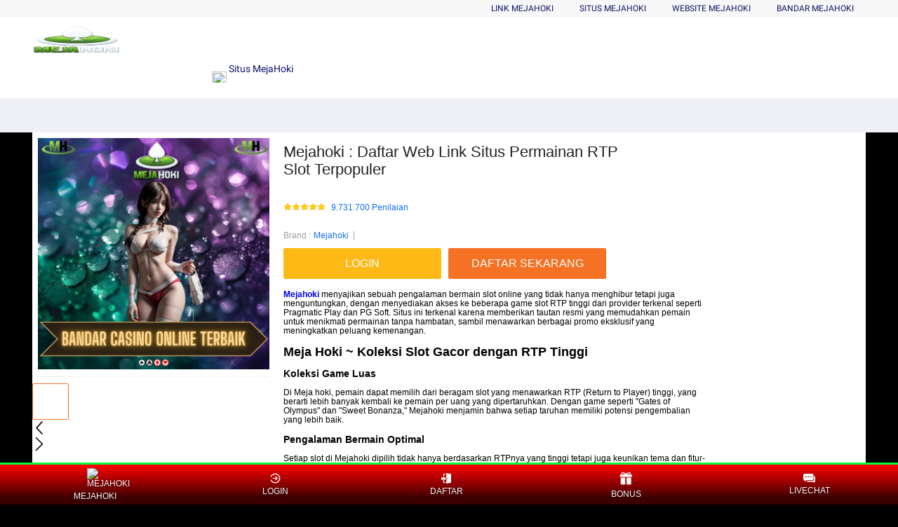

--- FILE ---
content_type: application/javascript
request_url: https://gj.mmstat.com/eg.js?t=1769389906254
body_size: 83
content:
window.goldlog=(window.goldlog||{});goldlog.Etag="Uq39IVNQoX8CAQOOSoL99qy2";goldlog.stag=2;